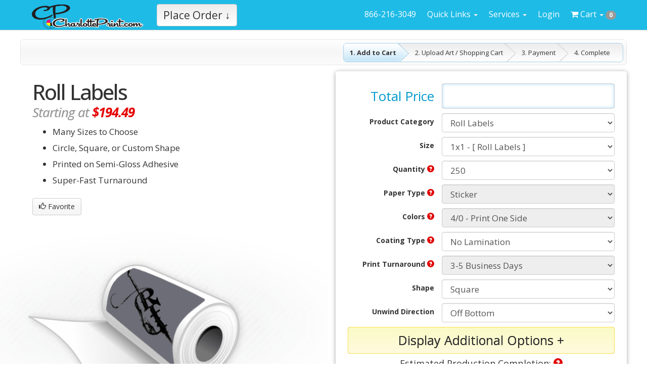

--- FILE ---
content_type: text/html; charset=utf-8
request_url: https://store.charlotteprint.com/store/product-view-calculator.html?ajax=true&orderable=1&categoryId=113&productId=7215&quantityId=0&paperId=0&initialLoad=1
body_size: 11765
content:
<script src="https://autoprint-cdn.s3.amazonaws.com/cart-includes/js/custom_html_options/product-view-calculator.js?version=3.3.467"></script><script src="https://autoprint-cdn.s3.amazonaws.com/cart-includes/js/product_view/number-of-pages.js?version=3.3.467"></script>
<script>
        var currentProductGroupProducts = 7215;
    var productGrouping = false;
    var productCalculatorProductId = 7215;
    var isLoggedIn = false;
</script>

<script src="https://autoprint-cdn.s3.amazonaws.com/cart-includes/js/product_view/product-grouping.js?version=3.3.467"></script>
<input type="hidden" name="_token" value="XO0nLDignEgvPfN31upEkIIEEkI5vDFPlQJDh7xf" autocomplete="off"><input type="hidden" id="tempDefaultProvider" value=""><input type="hidden" id="tempDefaultShippingOption" value="">
<input type="hidden" id="tempDefaultShippingAddress" value="">
<input type="hidden" id="tempDefaultShippingAccount" value="">

<!--PRODUCT VIEW UPLOADER-->
<input type="hidden" class="product-front-file" name="_frontFile" value="" />
<input type="hidden" class="product-back-file" name="_backFile" value="" />

<input type="hidden" name="id" value="113">
<input type="hidden" name="idempotency_key" value="f2698da989854fcea3fb8f5b7a6c0a">

        <input type="hidden" name="Size" value="7215">
    

        <!-- PRICING CALCULATOR START  -->
                    <div class="form-group product-price" style="display: none">
                <label class="col-sm-4 control-label product-options-labels">Total Price </label>
                <div class="col-sm-8">
                    <input name="total" type="text" id="price-top-custom" class="product-price-custom form-control" value="CUSTOM QUOTE" readonly />
                </div>
            </div>
        
                    <!-- TOTAL PRICE START -->
            <div class="form-group product-price display-orderable" style="display: block;">
                <label class="col-sm-4 control-label product-options-labels" style="display: ;">Total Price </label>
                <div class="col-sm-8" style="display: ;">
                    <input id="total-price-top" name="total" type="text" class="total-product-price form-control" value="" readonly />
                </div>
            </div><!-- TOTAL PRICE END -->
            
        <!-- PRODUCT CATEGORY SELECT START -->
        <div class="form-group" id="category-selection">
            <label for="category" class="col-sm-4 control-label product-options-labels">Product Category</label>
            <div class="col-sm-8">
                <select id="category" class="selections form-control" name="category">
                    
                            <option value="31" orderable="Y" isDesignEnabled="1" >Standard Business Cards</option>

                            
                            <option value="155" orderable="Y" isDesignEnabled="1" >A-Frame Signs</option>

                            
                            <option value="129" orderable="Y" isDesignEnabled="1" >Adhesive Vinyl</option>

                            
                            <option value="153" orderable="Y" isDesignEnabled="1" >AkuaFoil</option>

                            
                            <option value="154" orderable="Y" isDesignEnabled="1" >Announcement Cards</option>

                            
                            <option value="101" orderable="Y" isDesignEnabled="1" >Backdrop Banners</option>

                            
                            <option value="96" orderable="Y" isDesignEnabled="1" >Banner Stands</option>

                            
                            <option value="173" orderable="Y" isDesignEnabled="1" >Baseball Caps</option>

                            
                            <option value="73" orderable="Y" isDesignEnabled="1" >Booklets/Magazines</option>

                            
                            <option value="27" orderable="Y" isDesignEnabled="1" >Bookmarks</option>

                            
                            <option value="130" orderable="Y" isDesignEnabled="1" >Bottle Neck Hang Tags</option>

                            
                            <option value="28" orderable="Y" isDesignEnabled="1" >Brochures</option>

                            
                            <option value="29" orderable="Y" isDesignEnabled="1" >Bulk Posters</option>

                            
                            <option value="114" orderable="Y" isDesignEnabled="1" >Bumper Stickers</option>

                            
                            <option value="30" orderable="Y" isDesignEnabled="1" >Business Card Magnets</option>

                            
                            <option value="51" orderable="Y" isDesignEnabled="1" >CD and DVD Covers</option>

                            
                            <option value="72" orderable="Y" isDesignEnabled="1" >Calendars</option>

                            
                            <option value="80" orderable="Y" isDesignEnabled="1" >Car Magnets</option>

                            
                            <option value="42" orderable="Y" isDesignEnabled="1" >Club Flyers</option>

                            
                            <option value="74" orderable="Y" isDesignEnabled="1" >Coasters</option>

                            
                            <option value="33" orderable="Y" isDesignEnabled="1" >Copier Items</option>

                            
                            <option value="133" orderable="Y" isDesignEnabled="1" >Counter Cards</option>

                            
                            <option value="50" orderable="Y" isDesignEnabled="1" >Direct Mailers</option>

                            
                            <option value="36" orderable="Y" isDesignEnabled="1" >Door Hangers</option>

                            
                            <option value="40" orderable="Y" isDesignEnabled="1" >EDDM Postcards</option>

                            
                            <option value="38" orderable="Y" isDesignEnabled="1" >Economy Flyers</option>

                            
                            <option value="148" orderable="Y" isDesignEnabled="1" >EndurAce  Postcards</option>

                            
                            <option value="142" orderable="Y" isDesignEnabled="1" >EndurAce Business Cards</option>

                            
                            <option value="144" orderable="Y" isDesignEnabled="1" >EndurAce Door Hangers</option>

                            
                            <option value="145" orderable="Y" isDesignEnabled="1" >EndurAce Menus</option>

                            
                            <option value="146" orderable="Y" isDesignEnabled="1" >EndurAce Sell Sheets</option>

                            
                            <option value="35" orderable="Y" isDesignEnabled="1" >Envelopes</option>

                            
                            <option value="95" orderable="Y" isDesignEnabled="1" >Feather Flags</option>

                            
                            <option value="107" orderable="Y" isDesignEnabled="1" >Flyers</option>

                            
                            <option value="108" orderable="Y" isDesignEnabled="1" >Foil Business Cards</option>

                            
                            <option value="117" orderable="Y" isDesignEnabled="1" >Fold Over Business Cards</option>

                            
                            <option value="172" orderable="Y" isDesignEnabled="1" >Full Zip Hoodies</option>

                            
                            <option value="43" orderable="Y" isDesignEnabled="1" >Golf Score Cards</option>

                            
                            <option value="44" orderable="Y" isDesignEnabled="1" >Graphic Design</option>

                            
                            <option value="45" orderable="Y" isDesignEnabled="1" >Greeting Cards</option>

                            
                            <option value="46" orderable="Y" isDesignEnabled="1" >Hang Tags</option>

                            
                            <option value="140" orderable="Y" isDesignEnabled="1" >Header Cards</option>

                            
                            <option value="47" orderable="Y" isDesignEnabled="1" >Individual Posters</option>

                            
                            <option value="121" orderable="Y" isDesignEnabled="1" >Inside Banners</option>

                            
                            <option value="103" orderable="Y" isDesignEnabled="1" >Koozies</option>

                            
                            <option value="48" orderable="Y" isDesignEnabled="1" >Laminates</option>

                            
                            <option value="156" orderable="Y" isDesignEnabled="1" >Large Posters</option>

                            
                            <option value="104" orderable="Y" isDesignEnabled="1" >Lead Lists</option>

                            
                            <option value="97" orderable="Y" isDesignEnabled="1" >Letterhead</option>

                            
                            <option value="49" orderable="Y" isDesignEnabled="1" >Lighters</option>

                            
                            <option value="162" orderable="Y" isDesignEnabled="1" >Long Sleeve Shirts</option>

                            
                            <option value="52" orderable="Y" isDesignEnabled="1" >Menus</option>

                            
                            <option value="53" orderable="Y" isDesignEnabled="1" >Model Comp Cards</option>

                            
                            <option value="138" orderable="Y" isDesignEnabled="1" >Mounted Canvas</option>

                            
                            <option value="118" orderable="Y" isDesignEnabled="1" >Mounted Posters</option>

                            
                            <option value="99" orderable="Y" isDesignEnabled="1" >Mugs</option>

                            
                            <option value="54" orderable="Y" isDesignEnabled="1" >NCR Forms</option>

                            
                            <option value="55" orderable="Y" isDesignEnabled="1" >Newsletters</option>

                            
                            <option value="119" orderable="Y" isDesignEnabled="1" >Notepads</option>

                            
                            <option value="26" orderable="Y" isDesignEnabled="1" >Outside Banners</option>

                            
                            <option value="147" orderable="Y" isDesignEnabled="1" >Painted Edge Cards</option>

                            
                            <option value="115" orderable="Y" isDesignEnabled="1" >Paper Stickers</option>

                            
                            <option value="57" orderable="Y" isDesignEnabled="1" >Pens</option>

                            
                            <option value="58" orderable="Y" isDesignEnabled="1" >Plastic Business Cards</option>

                            
                            <option value="59" orderable="Y" isDesignEnabled="1" >Pocket Folders</option>

                            
                            <option value="62" orderable="Y" isDesignEnabled="1" >Rolodex Cards</option>

                            
                            <option value="120" orderable="Y" isDesignEnabled="1" >Pole Flags</option>

                            
                            <option value="160" orderable="Y" isDesignEnabled="1" >Polo Shirts</option>

                            
                            <option value="102" orderable="Y" isDesignEnabled="1" >Postcard Magnets</option>

                            
                            <option value="60" orderable="Y" isDesignEnabled="1" >Postcards</option>

                            
                            <option value="170" orderable="Y" isDesignEnabled="1" >Pull Over Hoodies</option>

                            
                            <option value="61" orderable="Y" isDesignEnabled="1" >Rack Cards</option>

                            
                            <option value="169" orderable="Y" isDesignEnabled="1" >Ringer Shirts</option>

                            
                            <option value="113" orderable="Y" isDesignEnabled="1" selected>Roll Labels</option>

                            
                            <option value="63" orderable="Y" isDesignEnabled="1" >Sales Sheets</option>

                            
                            <option value="152" orderable="Y" isDesignEnabled="1" >Sample Books</option>

                            
                            <option value="105" orderable="Y" isDesignEnabled="1" >Self Published Books</option>

                            
                            <option value="64" orderable="Y" isDesignEnabled="1" >Short-Run Posters</option>

                            
                            <option value="111" orderable="Y" isDesignEnabled="1" >Silk Business Cards</option>

                            
                            <option value="65" orderable="Y" isDesignEnabled="1" >Sticky Pads</option>

                            
                            <option value="109" orderable="Y" isDesignEnabled="1" >Suede Business Cards</option>

                            
                            <option value="166" orderable="Y" isDesignEnabled="1" >Sweatshirts</option>

                            
                            <option value="70" orderable="Y" isDesignEnabled="1" >T-Shirts</option>

                            
                            <option value="139" orderable="Y" isDesignEnabled="1" >Table Covers</option>

                            
                            <option value="66" orderable="Y" isDesignEnabled="1" >Table Tents</option>

                            
                            <option value="98" orderable="Y" isDesignEnabled="1" >Tear Drop Flags</option>

                            
                            <option value="136" orderable="Y" isDesignEnabled="1" >Tear Off Cards</option>

                            
                            <option value="39" orderable="Y" isDesignEnabled="1" >Text Sales Sheets</option>

                            
                            <option value="67" orderable="Y" isDesignEnabled="1" >Tickets</option>

                            
                            <option value="37" orderable="Y" isDesignEnabled="1" >To Go Menus</option>

                            
                            <option value="134" orderable="Y" isDesignEnabled="1" >Tote Bags</option>

                            
                            <option value="131" orderable="Y" isDesignEnabled="1" >Trading Cards</option>

                            
                            <option value="125" orderable="Y" isDesignEnabled="1" >Tumblers</option>

                            
                            <option value="158" orderable="Y" isDesignEnabled="1" >Video Brochures</option>

                            
                            <option value="157" orderable="Y" isDesignEnabled="1" >Video Business Cards</option>

                            
                            <option value="159" orderable="Y" isDesignEnabled="1" >Video Pocket Folder</option>

                            
                            <option value="68" orderable="Y" isDesignEnabled="1" >Vinyl Stickers</option>

                            
                            <option value="69" orderable="Y" isDesignEnabled="1" >Water Bottles</option>

                            
                            <option value="127" orderable="Y" isDesignEnabled="1" >Window Graphics</option>

                            
                            <option value="34" orderable="Y" isDesignEnabled="1" >Yard Signs</option>

                            
                            <option value="151" orderable="Y" isDesignEnabled="1" >Backlit Posters</option>

                            
                            <option value="175" orderable="Y" isDesignEnabled="1" >Plastic Menus</option>

                                            </select>
            </div>
        </div><!-- PRODUCT CATEGORY SELECT START -->

        <!-- PRODUCT SIZE START -->
        <div class="form-group">

            <label for="product" class="col-sm-4 control-label product-options-labels" id="size_label"></label>

            <div class="col-sm-8">

                <select id="product" name="product" class="edit-cart-item-product selections form-control" default="7215" style="z-index:9998; position:relative">
                                                <option products="|7215|" value="7215" size="1x1" width="1" height="1" sqin="1" customSize="0" orderable="1" selected>1x1 - [ Roll Labels ]</option>
                                                        <option products="|7196|" value="7196" size="1.5x1.5" width="1.5" height="1.5" sqin="2.25" customSize="0" orderable="1" >1.5x1.5 - [ Roll Labels ]</option>
                                                        <option products="|7201|" value="7201" size="1x2" width="1" height="2" sqin="2" customSize="0" orderable="1" >1x2 - [ Roll Labels ]</option>
                                                        <option products="|7197|" value="7197" size="1.5x3" width="1.5" height="3" sqin="4.5" customSize="0" orderable="1" >1.5x3 - [ Roll Labels ]</option>
                                                        <option products="|7198|" value="7198" size="2x2" width="2" height="2" sqin="4" customSize="0" orderable="1" >2x2 - [ Roll Labels ]</option>
                                                        <option products="|7199|" value="7199" size="2x3" width="2" height="3" sqin="6" customSize="0" orderable="1" >2x3 - [ Roll Labels ]</option>
                                                        <option products="|7200|" value="7200" size="3x3" width="3" height="3" sqin="9" customSize="0" orderable="1" >3x3 - [ Roll Labels ]</option>
                                                        <option products="|7216|" value="7216" size="3x4" width="3" height="4" sqin="12" customSize="0" orderable="1" >3x4 - [ Roll Labels ]</option>
                                                        <option products="|7217|" value="7217" size="3x5" width="3" height="5" sqin="15" customSize="0" orderable="1" >3x5 - [ Roll Labels ]</option>
                                                        <option products="|7250|" value="7250" size="4x4" width="4" height="4" sqin="16" customSize="0" orderable="1" >4x4 - [ Roll Labels ]</option>
                                                        <option products="|7252|" value="7252" size="4x6" width="4" height="6" sqin="24" customSize="0" orderable="1" >4x6 - [ Roll Labels ]</option>
                                                        <option products="|7253|" value="7253" size="5x5" width="5" height="5" sqin="25" customSize="0" orderable="1" >5x5 - [ Roll Labels ]</option>
                                                        <option products="|7254|" value="7254" size="5x7" width="5" height="7" sqin="35" customSize="0" orderable="1" >5x7 - [ Roll Labels ]</option>
                                                        <option products="|7255|" value="7255" size="6x6" width="6" height="6" sqin="36" customSize="0" orderable="1" >6x6 - [ Roll Labels ]</option>
                                                        <option products="|7256|" value="7256" size="6.5x6.5" width="6.5" height="6.5" sqin="42.25" customSize="0" orderable="1" >6.5x6.5 - [ Roll Labels ]</option>
                                            </select>

                
            </div>
        </div>

        <!-- PRODUCT SIZE END -->

        <!-- CUSTOM PRODUCT SIZE START -->
        <div class="form-group custom-trim-row" style="display: none;">
            <label class="col-sm-4 control-label product-options-labels">Width &amp; Height </label>
            <div class="col-sm-4 custom-width">
                <select id="customSizeWidth" name="customSizeWidth" class="edit-cart-item-product selections form-control" style="background: #ffff00; color:#000;">
                                                <option style="color: #000000;" value="1" >1.00</option>
                                                        <option style="color: #000000;" value="1.25" >1.25</option>
                                                        <option style="color: #000000;" value="1.5" >1.50</option>
                                                        <option style="color: #000000;" value="1.75" >1.75</option>
                                                        <option style="color: #000000;" value="2" >2.00</option>
                                                        <option style="color: #000000;" value="2.25" >2.25</option>
                                                        <option style="color: #000000;" value="2.5" >2.50</option>
                                                        <option style="color: #000000;" value="2.75" >2.75</option>
                                                        <option style="color: #000000;" value="3" >3.00</option>
                                                        <option style="color: #000000;" value="3.25" >3.25</option>
                                                        <option style="color: #000000;" value="3.5" >3.50</option>
                                                        <option style="color: #000000;" value="3.75" >3.75</option>
                                                        <option style="color: #000000;" value="4" >4.00</option>
                                                        <option style="color: #000000;" value="4.25" >4.25</option>
                                                        <option style="color: #000000;" value="4.5" >4.50</option>
                                                        <option style="color: #000000;" value="4.75" >4.75</option>
                                                        <option style="color: #000000;" value="5" >5.00</option>
                                                        <option style="color: #000000;" value="5.25" >5.25</option>
                                                        <option style="color: #000000;" value="5.5" >5.50</option>
                                                        <option style="color: #000000;" value="5.75" >5.75</option>
                                                        <option style="color: #000000;" value="6" >6.00</option>
                                                        <option style="color: #000000;" value="6.25" >6.25</option>
                                                        <option style="color: #000000;" value="6.5" >6.50</option>
                                            </select>
            </div>

            <div class="col-sm-4 custom-height">
                <select id="customSizeHeight" name="customSizeHeight" class="edit-cart-item-product selections form-control" style="background: #ffff00; color:#000;">
                                                <option style="color: #000000;" value="1" >1.00</option>
                                                        <option style="color: #000000;" value="1.25" >1.25</option>
                                                        <option style="color: #000000;" value="1.5" >1.50</option>
                                                        <option style="color: #000000;" value="1.75" >1.75</option>
                                                        <option style="color: #000000;" value="2" >2.00</option>
                                                        <option style="color: #000000;" value="2.25" >2.25</option>
                                                        <option style="color: #000000;" value="2.5" >2.50</option>
                                                        <option style="color: #000000;" value="2.75" >2.75</option>
                                                        <option style="color: #000000;" value="3" >3.00</option>
                                                        <option style="color: #000000;" value="3.25" >3.25</option>
                                                        <option style="color: #000000;" value="3.5" >3.50</option>
                                                        <option style="color: #000000;" value="3.75" >3.75</option>
                                                        <option style="color: #000000;" value="4" >4.00</option>
                                                        <option style="color: #000000;" value="4.25" >4.25</option>
                                                        <option style="color: #000000;" value="4.5" >4.50</option>
                                                        <option style="color: #000000;" value="4.75" >4.75</option>
                                                        <option style="color: #000000;" value="5" >5.00</option>
                                                        <option style="color: #000000;" value="5.25" >5.25</option>
                                                        <option style="color: #000000;" value="5.5" >5.50</option>
                                                        <option style="color: #000000;" value="5.75" >5.75</option>
                                                        <option style="color: #000000;" value="6" >6.00</option>
                                                        <option style="color: #000000;" value="6.25" >6.25</option>
                                                        <option style="color: #000000;" value="6.5" >6.50</option>
                                                        <option style="color: #000000;" value="6.75" >6.75</option>
                                                        <option style="color: #000000;" value="7" >7.00</option>
                                            </select>
            </div>
            <!-- CUSTOM PRODUCT SIZE END -->

        </div>

        
                <!-- PRODUCT SELECTIONS START --><div class="form-group standard-option-row" optionGroup="1" optionName="Quantity">
                <label class="col-sm-4 control-label product-options-labels">
                    Quantity                         <span class="glyphicon glyphicon-question-sign tooltip-button" title="The total amount desired" data-toggle="tooltip" data-html="true" data-placement="right"></span>
                                    </label>

                
            <div class="col-sm-8">
                
                    
                    <select products="|7256|" class="selections form-control option-select " name="Quantity" optionId="1" optionName="Quantity" optionPricingType="Flat Number" style="display: ">

                        
                                                            <option products="|7256|" value="24" valueGroups="" valuePrice="194.4852" valueName="250" >250</option>
                                                                        <option products="|7256|" value="25" valueGroups="" valuePrice="221.127" valueName="500" >500</option>
                                                                        <option products="|7256|" value="26" valueGroups="" valuePrice="253.0972" valueName="1000" >1000</option>
                                                                        <option products="|7256|" value="27" valueGroups="" valuePrice="306.3808" valueName="2500" >2500</option>
                                                                        <option products="|7256|" value="28" valueGroups="" valuePrice="370.3211" valueName="5000" >5000</option>
                                                                        <option products="|7256|" value="29" valueGroups="" valuePrice="450.2465" valueName="10000" >10000</option>
                                                                        <option products="|7256|" value="30" valueGroups="" valuePrice="639.4032" valueName="15000" >15000</option>
                                                                        <option products="|7256|" value="31" valueGroups="" valuePrice="769.9481" valueName="20000" >20000</option>
                                                                        <option products="|7256|" value="32" valueGroups="" valuePrice="812.575" valueName="25000" >25000</option>
                                                        </select>
                            </div></div><!-- PRODUCT SELECTIONS END -->

            </tr>
                <!-- PRODUCT SELECTIONS START --><div class="form-group standard-option-row" optionGroup="2" optionName="Paper Type">
                <label class="col-sm-4 control-label product-options-labels">
                    Paper Type                         <span class="glyphicon glyphicon-question-sign tooltip-button" title="The type of paper/material desired" data-toggle="tooltip" data-html="true" data-placement="right"></span>
                                    </label>

                
            <div class="col-sm-8">
                
                    
                    <select products="|7256|" class="selections form-control option-select " name="Paper Type" optionId="2" optionName="Paper Type" optionPricingType="Flat Number" style="display: ">

                        
                                                            <option products="|7256|" value="1312" valueGroups="" valuePrice="0" valueName="Sticker" >Sticker</option>
                                                        </select>
                            </div></div><!-- PRODUCT SELECTIONS END -->

            </tr>
                <!-- PRODUCT SELECTIONS START --><div class="form-group standard-option-row" optionGroup="4" optionName="Colors">
                <label class="col-sm-4 control-label product-options-labels">
                    Colors                         <span class="glyphicon glyphicon-question-sign tooltip-button" title="The amount of colors that are desired" data-toggle="tooltip" data-html="true" data-placement="right"></span>
                                    </label>

                
            <div class="col-sm-8">
                
                    
                    <select products="|7256|" class="selections form-control option-select " name="Colors" optionId="4" optionName="Colors" optionPricingType="Flat Number" style="display: ">

                        
                                                            <option products="|7256|" value="42" valueGroups="" valuePrice="0" valueName="4/0 - Print One Side" >4/0 - Print One Side</option>
                                                        </select>
                            </div></div><!-- PRODUCT SELECTIONS END -->

            </tr>
                <!-- PRODUCT SELECTIONS START --><div class="form-group standard-option-row" optionGroup="7" optionName="Coating Type">
                <label class="col-sm-4 control-label product-options-labels">
                    Coating Type                         <span class="glyphicon glyphicon-question-sign tooltip-button" title="The type of coating that is desired&lt;br&gt;&lt;br&gt;Fastest Coating will be any one of the following three coating options, which ever is going to print first, making it the Fastest Option.&lt;br&gt;&lt;br&gt;Aqueous Coating is a semi-gloss finish that is applied to both sides allowing for both sides to be written on. &lt;br&gt;&lt;br&gt;UV-1 Side is when UV coating is only applied to one side (side 1) of a printed piece and the opposite side remains uncoated, the uncoated side can be written on.&lt;br&gt;&lt;br&gt;UV-2 Coating is when a shiny UV laminate is applied to BOTH sides of a printed piece.&lt;br&gt;&lt;br&gt;SafeTouch is Antimicrobial Coating for Print that provides product protection against a variety of unwanted microorganisms." data-toggle="tooltip" data-html="true" data-placement="right"></span>
                                    </label>

                
            <div class="col-sm-8">
                
                    
                    <select products="|7256|" class="selections form-control option-select " name="Coating Type" optionId="7" optionName="Coating Type" optionPricingType="Percent of Base" style="display: ">

                        
                                                            <option products="|7256|" value="1546" valueGroups="" valuePrice="0" valueName="No Lamination" >No Lamination</option>
                                                                        <option products="|7256|" value="1530" valueGroups="" valuePrice="22.2015" valueName="Gloss Laminated" >Gloss Laminated</option>
                                                                        <option products="|7256|" value="1547" valueGroups="" valuePrice="22.2015" valueName="Silk Lamination" >Silk Lamination</option>
                                                        </select>
                            </div></div><!-- PRODUCT SELECTIONS END -->

            </tr>
                <!-- PRODUCT SELECTIONS START --><div class="form-group standard-option-row" optionGroup="5" optionName="Print Turnaround">
                <label class="col-sm-4 control-label product-options-labels">
                    Print Turnaround                         <span class="glyphicon glyphicon-question-sign tooltip-button" title="Estimated turnaround options" data-toggle="tooltip" data-html="true" data-placement="right"></span>
                                    </label>

                
            <div class="col-sm-8">
                
                    
                    <select products="|7256|" class="selections form-control option-select " name="Print Turnaround" optionId="5" optionName="Print Turnaround" optionPricingType="Percent of Base" style="display: ">

                        
                                                            <option products="|7256|" value="1292" valueGroups="" valuePrice="0" valueName="3-5 Business Days" >3-5 Business Days</option>
                                                        </select>
                            </div></div><!-- PRODUCT SELECTIONS END -->

            </tr>
                <!-- PRODUCT SELECTIONS START --><div class="form-group standard-option-row" optionGroup="25072" optionName="Shape">
                <label class="col-sm-4 control-label product-options-labels">
                    Shape                 </label>

                
            <div class="col-sm-8">
                
                    
                    <select products="|7256|" class="selections form-control option-select " name="Shape" optionId="25072" optionName="Shape" optionPricingType="Flat Number" style="display: ">

                        
                                                            <option products="|7256|" value="1531" valueGroups="" valuePrice="0" valueName="Square" >Square</option>
                                                                        <option products="|7256|" value="1532" valueGroups="" valuePrice="0" valueName="Rectangle" >Rectangle</option>
                                                                        <option products="|7256|" value="1533" valueGroups="" valuePrice="0" valueName="Circle" >Circle</option>
                                                        </select>
                            </div></div><!-- PRODUCT SELECTIONS END -->

            </tr>
                <!-- PRODUCT SELECTIONS START --><div class="form-group standard-option-row" optionGroup="25073" optionName="Unwind Direction">
                <label class="col-sm-4 control-label product-options-labels">
                    Unwind Direction                 </label>

                
            <div class="col-sm-8">
                
                    
                    <select products="|7256|" class="selections form-control option-select " name="Unwind Direction" optionId="25073" optionName="Unwind Direction" optionPricingType="Flat Number" style="display: ">

                        
                                                            <option products="|7256|" value="1534" valueGroups="" valuePrice="0" valueName="Off Bottom" >Off Bottom</option>
                                                                        <option products="|7256|" value="1535" valueGroups="" valuePrice="0" valueName="Off Top" >Off Top</option>
                                                                        <option products="|7256|" value="1536" valueGroups="" valuePrice="0" valueName="Off Left" >Off Left</option>
                                                                        <option products="|7256|" value="1537" valueGroups="" valuePrice="0" valueName="Off Right" >Off Right</option>
                                                        </select>
                            </div></div><!-- PRODUCT SELECTIONS END -->

            </tr>
        
            <!-- ADVANCED PRODUCT OPTIONS START -->
            <div id="additionalOptions" style="">
                                            <div class="form-group additional-option-row" optionGroup="9" optionName="Must Be Exact Trim Size">
                            <label for="Must Be Exact Trim Size" class="col-sm-4 control-label product-options-labels">
                                Must Be Exact Trim Size:
                                                                    <span class="glyphicon glyphicon-question-sign tooltip-button" title="If your project must be cut to the EXACT trim size please select this option! If this option is not selected your final printed piece will be 1/16th to 1/8th smaller or larger. Exceptions to this are CD Inserts AND Business Cards" data-toggle="tooltip" data-html="true" data-placement="right"></span>
                                                            </label><div class="col-sm-8">

                            <!-- TODO: OPTIONS DUPLICATE, DOES NOT NEED IT.
				-->
                            
                        
                        
                        <select products="|7256|" class="selections option-select  form-control" name="Must Be Exact Trim Size" optionId="9" optionName="Must Be Exact Trim Size" optionPricingType="Flat Number" style="display: ">
                                                                    <option products="|7256|" value="54" valueGroups="" valuePrice="0" valueName="Yes" >Yes</option>
                                                                </select></div>
                        </div><!-- ADVANCED PRODUCT OPTIONS END -->

                                    </div>

            <!-- BUTTON FOR HIDING AND SHOWING ADDITIONAL OPTIONS -->

                            <a href="#" class="btn btn-default col-lg-12 additional-option-calculator-button" id="additionalOptionsButton"></a>
            
            
        
        
            <!-- ESTIMATED COMPLETION DATE -->

                            <div class="estimated">
                    Estimated Production Completion:                    <span id="cutoffInfo" class="glyphicon glyphicon-question-sign" title="" data-toggle="tooltip" data-html="true" data-placement="left"></span>
                </div>

                <div id="productTurnaround" class="estimated-date"></div>
            
            <!-- TOTAL PRICE START -->
            <div class="form-group product-price display-orderable">
                <label class="col-sm-4 control-label product-options-labels" style="display: ;">Total Price  </label>
                <div class="col-sm-8">
                    <input id="total-price-bottom" name="total" type="text" class="total-product-price form-control" value="" readonly style="display: ;" />
                </div>
            </div><!-- TOTAL PRICE END -->

        
        <!-- RESET SELECTIONS AND QUOTE BUTTONS -->

        <div id="popoverButton"></div>

        
            <a class="btn btn-default grey-buttons full-width display-orderable" id="getShippingQuote">
                <span class="glyphicon glyphicon-plane"></span> Shipping Quote:                <span class="location_city">Login to auto set location</span> <span class="location_state"></span>
                <span class="location_zip"></span> <span class="location_provider"></span> <span class="caret"></span>
            </a>

        
        <div class="btn-group col-lg-12 reset" style="text-align:center;">
            <button class="btn btn-default grey-buttons reset-quote" id="resetOptionsToDefault">
                <span class="glyphicon glyphicon-refresh"></span> Reset Options            </button>

                            <button id="emailQuote" class="btn btn-default grey-buttons reset-quote display-orderable">
                    <span class="glyphicon glyphicon-envelope"></span> E-mail Price                </button>
            
                            <button id="requestQuote-text" class="btn btn-default grey-buttons reset-quote requestQuote-text">
                    <span class=" glyphicon glyphicon-tag green"></span> Custom Quote                </button>
            
        </div>

        <input type="hidden" id="getDomain" value="https://store.charlotteprint.com/">
        <input type="hidden" id="state" value="No State">

        <div class="modal fade" tabindex="-1" role="dialog" aria-labelledby="manageAddressBookCalc" id="manageAddressBookCalc">
            <div class="modal-dialog modal-lg">
                <div class="modal-content">
                    <div class="modal-header">
                        <button type="button" class="close" data-dismiss="modal"><span aria-hidden="true">&times;</span><span class="sr-only">Close</span>
                        </button>
                        <h4 class="modal-title">Manage Address Book</h4>
                    </div>

                    <div class="modal-body addressBookContentCalc"></div>

                    <div class="modal-footer">
                        <button type="button" class="btn btn-default" data-dismiss="modal">Close</button>
                    </div>
                </div>
            </div>
        </div>

        <div class="modal fade" tabindex="-1" role="dialog" aria-labelledby="updateAddresses" id="updateAddresses">
            <div class="modal-dialog modal-lg">
                <div class="modal-content">
                    <div class="modal-header">
                        <button type="button" class="close" data-dismiss="modal"><span aria-hidden="true">&times;</span><span class="sr-only">Close</span>
                        </button>
                        <h4 class="modal-title addressHeading">Add An Address</h4>
                    </div>

                    <div class="modal-body">
                        <div class="updateAddressContent"></div>
                        <div class="localPickupContent"></div>
                    </div>

                    <div class="modal-footer">
                        <button type="button" class="btn btn-default" data-dismiss="modal">Close</button>
                    </div>
                </div>
            </div>
        </div>

        <script>
            function updateProductOptions() {

                if ($('select[optionName="Quantity"]').length > 0) {
                    quantity = $('select[optionName="Quantity"]').val();
                } else {
                    quantity = $('input[optionName="Quantity"]').val();
                }

                if ($('select[optionName="Paper Type"]').length > 0) {
                    papertype = $('select[optionName="Paper Type"]').val();
                }

                var size = $('#product').val();

            }

            var newSignUpAddress = 0;
            var addressBookLoaded = 0;
            var shippingOptionsRun = 0;

            $(document).ready(function() {
                var shippingQuoteLoaded = 0;

                var quantity = 0;
                var papertype = 0;
                var size = $('#product').val();

                updateProductOptions();

                var addDisabled = '';
                $('#product-calculator select:disabled').each(function() {
                    addDisabled += '&' + encodeURIComponent($(this).attr('name')) + '=' + $(this).val();
                });

                var matchingProductsAdd = '';
                if (productGrouping && (typeof findMatchingProducts != 'undefined')) {
                    var matchingProducts = findMatchingProducts();
                    for (var i = 0; i < matchingProducts.length; i++) {
                        matchingProductsAdd += '&matchingProducts[]=' + matchingProducts[i];
                    }
                }

                var isCustomSizeAdd = '';
                if ($('#customSizeWidth').is(':visible')) {
                    isCustomSizeAdd = '&isCustomSize=1';
                }

                var shippingLocationContent = '';

                                var contentAddress = '';
                
                setTimeout(function() {
                    $("#shippingQuote").removeAttr('disabled');
                }, 1000);

                $('#popoverButton').click(function() {
                    var i = this;
                    $.ajax({
        headers: {
          'X-CSRF-TOKEN': document.querySelector('meta[name="csrf-token"]').getAttribute('content')
        },

                        url: contentAddress,
                        dataType: "html",
                        cache: true,
                        success: function(data) {
                            $(i).popover({
                                html: true,
                                placement: 'top',
                                title: 'Shipping Information' + '<button type="button" class="close" id="closeShippingInformation">&times;</button>',
                                content: data
                            }).css('bottom', '220px').popover('show')
                        }
                    }).done(function() {
                        var distanceFromBottom = $('#calculatorBottomPoint').offset().top - $('#popoverButton').offset().top;
                        distanceFromBottom += 28;

                        $('.popover').css('bottom', distanceFromBottom + 'px');

                        $('#closeShippingInformation, .close-shipping-quote').click(function() {
                            $('#calculator').css('z-index', 99);
                            $('.popover').fadeOut('fast');
                            $(".modal-backdrop").remove();
                        });
                    });
                });

                $("#shippingQuote").click(function(event) {
                    $('#calculator').css('z-index', 1050);
                    var organizationAddresses = 0;
                    var portalAddresses = 0;

                    if (($('.location_provider').text().toLowerCase().indexOf("pick") <= 0 && portalAddresses === 0 && organizationAddresses === 0) && (newSignUpAddress === 1 || $(".location_city").html().length < 2))  {
                        $(".addressHeading").text('Add A Billing Address');
                        $('#updateAddresses').appendTo("body").modal('show');

                        if (addressBookLoaded === 0) {
                            $('.updateAddressContent').load('/profile/update_addresses.html?ajax=true', function() {
                                $('.localPickupContent ').hide();
                                $('.updateAddressContent').show();
                            });

                            addressBookLoaded++;
                            $('#page-title').hide();
                        }

                    } else {

                        var addDisabled = '';
                        $('#product-calculator select:disabled').each(function() {
                            addDisabled += '&' + encodeURIComponent($(this).attr('name')) + '=' + $(this).val();
                        });

                        var matchingProductsAdd = '';
                        if (productGrouping && (typeof findMatchingProducts != 'undefined')) {
                            var matchingProducts = findMatchingProducts();
                            for (var i = 0; i < matchingProducts.length; i++) {
                                matchingProductsAdd += '&matchingProducts[]=' + matchingProducts[i];
                            }
                        }

                        var isCustomSizeAdd = '';
                        if ($('#customSizeWidth').is(':visible')) {
                            isCustomSizeAdd = '&isCustomSize=1';
                        }

                                                contentAddress = '';
                        
                        if (shippingOptionsRun === 0) {
                            shippingOptionsRun++;
                            setTimeout(function() {
                                $('#popoverButton').trigger('click');
                                if ($('.calc-modal').length === 0 || $('.calc-modal').is(':hidden')) {
                                    $('<div class="modal-backdrop calc-modal fade in"></div>').appendTo('.calculator');
                                }
                            }, 300);

                        } else {
                            $('.popover').fadeIn('fast');
                            if ($('.calc-modal').length === 0 || $('.calc-modal').is(':hidden')) {
                                $('<div class="modal-backdrop calc-modal fade in"></div>').appendTo('.calculator');
                            }
                        }

                        updateProductOptions();
                        event.preventDefault();
                    }
                });

                $(document).on('click', '#quoteByZip', function() {

                    $('#quoteByZipModal').modal('show');

                    var quantity = 0;
                    var papertype = 0;

                    if ($('[optionName="Quantity"]').is("select")) {
                        var quantity = $('select[optionName="Quantity"]').val();
                    } else {
                        var quantity = $('input[optionName="Quantity"]').val();
                    }

                    if ($('select[optionName="Paper Type"]').length > 0) {
                        var papertype = $('select[optionName="Paper Type"]').val();
                    }

                    var size = $('#product').val();

                    if (shippingQuoteLoaded === 0) {
                        contentAddress = '/store/shipping_calculator.html?ajax=true&randval=' + Math.random() + '&quantity=' + quantity + '&size=' + size + '&papertype=' + papertype;
                        $('.quoteByZipContent').load(contentAddress, function() {
                        });
                        shippingQuoteLoaded++;
                    } else {
                        $('#shippingAddressQuote').change();
                    }

                    return true;

                });

                $('#getShippingQuote').click(function() {
                    $('#calculator').css('z-index', 1050);

                    if ($('.calc-modal').length === 0 || $('.calc-modal').is(':hidden')) {
                        $('<div class="modal-backdrop calc-modal fade in"></div>').appendTo('.calculator');
                    }

                    var quantity = 0;
                    var papertype = 0;

                    if ($('[optionName="Quantity"]').is("select")) {
                        var quantity = $('select[optionName="Quantity"]').val();
                    } else {
                        var quantity = $('input[optionName="Quantity"]').val();
                    }

                    if ($('select[optionName="Paper Type"]').length > 0) {
                        var papertype = $('select[optionName="Paper Type"]').val();
                    }

                    var size = $('#product').val();

                    if (shippingQuoteLoaded === 0) {
                        contentAddress = '/store/shipping_calculator.html?ajax=true&randval=' + Math.random() + '&quantity=' + quantity + '&size=' + size + '&papertype=' + papertype + '&quotetype=1';
                        $('.quoteByZipContent').load(contentAddress, function() {
                        });
                        shippingQuoteLoaded++;
                        $('#popoverButton').trigger('click');
                    } else {
                        $('#shippingAddressQuote').change();
                        $('.popover').fadeIn('fast');
                    }

                    return true;
                });

                $(document).on('click', '.close-shipping-quote', function() {
                    $('#shippingQuoteResults').empty().html('Click Quote Shipping To Get Rates');
                    $('.popover').fadeOut('fast');
                    $(".modal-backdrop").remove();
                });

                $(document).on('click', '.manageAddressBookButton', function() {
                    newSignUpAddress = 0;
                    if (addressBookLoaded === 0) {
                        $('.addressBookContentCalc').html('');
                        $('.addressBookContent').load('/profile/update_addresses.html?ajax=true', function() {
                            $('.shippingAddressTable').show();
                            $('.addressManagement ').hide();
                        });
                    } else {
                        $('.shippingAddressTable').show();
                        $('.addressManagement ').hide();
                    }
                    addressBookLoaded++;
                });

                var dropshipLoaded = 0;
                $(document).on('click', '.dropshipModalButton', function() {
                    if (dropshipLoaded === 0) {
                        $('#dropshipContainer').load('/store/edit-cart-item-dropship.html?ajax=true&calculator=true', function() {
                        });
                    }
                    dropshipLoaded++;
                });

                $(document).on('click', '.apply-settings', function(event) {

                    event.preventDefault();

                    $('#calculator').css('z-index', 99);

                    if ($('.selectedAddress').attr("street") === ""
                        || $('.selectedAddress').attr("zip") === ""
                        || $('.selectedAddress').attr("country") === ""
                        || $('.selectedAddress').attr("state") === ""
                        || $('.selectedAddress').attr("city") === "") {
                        swal({
                            title: "Address Incomplete",
                            text: "Please provide all required address information!",
                            type: "warning"
                        });
                        $('#editAddresses').trigger('click');
                    } else {

                        $('#product-calculator select').removeAttr('disabled');
                        $('#product-calculator input').removeAttr('disabled');

                        $('#shipping-info-required').hide();
                        $('.popover').fadeOut('fast');
                        $(".modal-backdrop").remove();
                        $('#shipping-applied').val(1);

                        if ($(this).attr('addtocart') === 'Yes') {
                            setTimeout(function() {
                                $("#add-to-cart").trigger('click');
                            }, 300);
                        } else if ($(this).attr('addtocart') == 'designCalc') {
                            setTimeout(function() {
                                $("#add-to-cart-design-calc").trigger('click');
                            }, 300);

                        } else if ($(this).attr('addtocart') == 'design') {
                            setTimeout(function() {
                                $("#add-to-cart-design").trigger('click');
                            }, 300);

                        } else if ($(this).attr('addtocart') == 'designCB') {
                            setTimeout(function() {
                                $("#add-to-cart-cbDesigner-calc").trigger('click');
                            }, 300);
                        }

                        $('#shipping-applied').val(1);

                        if ($this.attr('cartItemId') == null || $this.attr('cartItemId') == undefined) {
                            $.getJSON('/store/ajaxSaveTempShipping.html?ajax=true', $('#shippingForm').serialize(), function(data) {

                            });
                        }
                        $('#shippingForm').submit();

                    }
                });

                $(document).on('click', '.modal-backdrop', function() {
                    //  $('#apply-settings').trigger('click');
                    // $('.popover').fadeOut('fast');
                    //$(".modal-backdrop").remove();
                });

                function updateZipState() {
                    zip = $("#zip").val();
                    state = $("#state").val();
                    $(".location_zip").text(zip);
                    $(".location_state").text(state);
                    $(".location_city").text('');
                }

            });

                            $(document).ready(function() {
                    setTimeout('getLocation();', 5000);
                });
                    </script>

                    <!--  <div class="product-price">
                          <input name="total" type="text" id="total-price-lower" class="total-product-price form-control" value="" readonly />
                   </div>-->
            <div class="calculator-bottom-buttons">
                <!-- ADD TO CART AND DESIGN BUTTONS -->
                <a class="btn btn-primary col-lg-12 design-choice upload-order requestQuote-text display-non-orderable" style="display: none">Request Quote</a>

                                    <a id="add-to-cart-process" class="btn btn-primary col-lg-12 design-choice upload-order display-orderable" style="display: ">Add To Cart</a>
                
                                        <a id="add-to-cart-cbDesigner-calc" class="btn btn-primary col-lg-12 design-choice display-orderable" >Design Online &amp; Add To Cart</a>
                                    </div>

                            <script>
                    $("#continue-design").click(function() {

                        if ($('.design-in-progress').html() == '') {
                            $.blockUI({message: '<h2><img src="https://autoprint-cdn.s3.amazonaws.com/themes/general/images/ajax-loader.gif" /> Loading Please Wait...</h2>'});

                            $('.design-in-progress').load('https://store.charlotteprint.com/canvasBase/change-cart-item.html?ajax=true', function() {
                                $.unblockUI();
                            });
                        }

                        $('#continue-design-modal').modal('show');
                    });
                </script>
            
            <div id="calculatorBottomPoint"></div>

            
        
        
        <!-- PRICING CALCULATOR END  -->

<div id="calculatorBottomPoint"></div>

<script>
    $(document).ready(function() {

        //var defaultShippingData, tempDefaultProvider, tempDefaultShippingOption, tempDefaultShippingAddress, tempDefaultShippingAccount;
        var defaultShippingData = '';

        $.getJSON('/store/ajaxGetEncodedSessionData.html?DefaultShipping&ajax=true&json', function(data) {

            if ($.isEmptyObject(data)) {

            } else {
                defaultShippingData = data;

                $('#tempDefaultProvider').val(defaultShippingData.shippingProvider);
                $('#tempDefaultShippingOption').val(defaultShippingData.shippingOption);
                $('#tempDefaultShippingAddress').val(defaultShippingData.shipping_address);
                $('#tempDefaultShippingAccount').val(defaultShippingData.shipping_account);
            }
        });

    });

    function quantityInputChange() {

                return;
        
        for (var i = 0; i < autoCalculatePricesTimer.length; i++) {
            clearTimeout(autoCalculatePricesTimer[i]);
        }
        autoCalculatePricesTimer = [];

        ($('.option-input').val($.trim(($('.option-input').val()))));

        if (($('.option-input').attr('optionName') === 'Quantity') && ( ($('.option-input ').val() == 0) || isNaN($('.option-input').val()) || (parseInt($('.option-input').val()) < parseInt($('.option-input').attr('minimumQuantity')))  )) {

            ($('.option-input').val($('.option-input[optionName="Quantity"]').attr('minimumQuantity')));

            calculateTotal(1);

            swal('Notice!', 'This product has a minimum quantity of ' + $('.option-input[optionName="Quantity"]').attr('minimumQuantity') + '.', 'warning');

            return false;
        } else if ((parseInt($('.option-input').attr('maximumQuantity')) > 0) && (parseInt($('.option-input').val()) > parseInt($('.option-input').attr('maximumQuantity')))) {
            $('.option-input').val($('.option-input').attr('maximumQuantity'));

            calculateTotal(1);
            swal('Notice!', 'This product has a maximum quantity of. ' + $('.option-input[optionName="Quantity"]').attr('maximumQuantity') + '.', 'warning');

            return false;
        }
        calculateTotal(1);

        if ((typeof shippingOptionsRun) != 'undefined') shippingOptionsRun = 0; //Reset shipping option prices
    }

    function updateDesignButtons()
    {
        var size = $('#product option:selected').attr('size');

        if ((size === '0x0') && ($('#product option:selected').attr('customsize') == 0)) {
            $('#size_label').html("Product");
            $('#onlineDesignTab').hide();
            $('#add-to-cart-design').hide();
            $('#add-to-cart-design-calc').hide();
            $('#add-to-cart-cbDesigner-calc').hide();
        } else if (($('#category option:selected').attr('isDesignEnabled') == '1') && (
                (size === '2x3.5' || size === '3.5x2') ||
                (size === '4x6' || size === '6x4') ||
                (size === '6.5x9' || size === '9x6.5') ||
                (size === '4x9' || size === '9x4') ||
                (size === '5.5x8.5' || size === '8.5x5.5') ||
                (size === '8.5x5.5' || size === '5.5x8.5') ||
                (size === '5x7' || size === '7x5') ||
                (size === '6x9' || size === '9x6') ||
                (size === '18x24' || size === '24x18') ||
                (size === '24x24') ||
                (size === '8.875x3.875' || size === '3.875x8.875') ||
                (size === '9.5x4.125' || size === '4.125x9.5')
            )) {
            $('#size_label').html("Size");

            
            $('#onlineDesignTab').show();
            $('#add-to-cart-design').show();
            $('#add-to-cart-design-calc').show();
            //$('#add-to-cart-cbDesigner-calc').show();
        } else {
            $('#size_label').html("Size");

            
            $('#onlineDesignTab').hide();
            $('#add-to-cart-design').hide();
            $('#add-to-cart-design-calc').hide();
            //$('#add-to-cart-cbDesigner-calc').hide();
        }

        if($('#add-to-cart-design-calc').is(':visible')) {
            $('#onlineDesignTab-li').show();
        } else {
            $('#onlineDesignTab-li').hide();
        }
    }

    $(document).ready(function() {
        $(document).keypress(function(event) {
            if (event.keyCode == 10 || event.keyCode == 13) {
                event.preventDefault();
            }
        });

        updateDesignButtons();

        if ($('.option-select option[valuePrice=""]:selected').length > 0) {
            $('.display-orderable').hide();
            $('.reset-quote').width('50%');

            $('.display-non-orderable').show();
        }

        $(document).on('mousedown', '.option-input', function(e) {
            if (e.which == 3) {
                swal('Notice!', 'Please type a number', 'warning');

            }
        });

        $(document).on('keyup', '.option-input[optionName=Quantity]', function() {
                        if (autoCalculatePricesTimer.length > 0) {
                for (var i = 0; i < autoCalculatePricesTimer.length; i++) {
                    clearTimeout(autoCalculatePricesTimer[i]);
                }
                autoCalculatePricesTimer = [];
            }
            autoCalculatePricesTimer.push(setTimeout("quantityInputChange();", 10000));
                    });

        $(document).on('blur', '.option-input[optionName=Quantity]', function() {

            if (($('.option-input').attr('optionName') === 'Quantity') && ( ($('.option-input ').val() == 0) || isNaN($('.option-input').val()) || (parseInt($('.option-input').val()) < parseInt($('.option-input').attr('minimumQuantity')))  )) {

                ($('.option-input').val($('.option-input[optionName="Quantity"]').attr('minimumQuantity')));

                swal('Notice!', 'This product has a minimum quantity of ' + $('.option-input[optionName="Quantity"]').attr('minimumQuantity') + '.', 'warning');

                return false;
            } else if ((parseInt($('.option-input').attr('maximumQuantity')) > 0) && (parseInt($('.option-input').val()) > parseInt($('.option-input').attr('maximumQuantity')))) {
                $('.option-input').val($('.option-input').attr('maximumQuantity'));

                swal('Notice!', 'This product has a maximum quantity of ' + $('.option-input[optionName="Quantity"]').attr('maximumQuantity') + '.', 'warning');

                return false;
            }

                        if (autoCalculatePricesTimer.length > 0) {
                for (var i = 0; i < autoCalculatePricesTimer.length; i++) {
                    clearTimeout(autoCalculatePricesTimer[i]);
                }
                autoCalculatePricesTimer = [];
            }
            autoCalculatePricesTimer.push(setTimeout("quantityInputChange();", 10000));
                    });

        $('#category').bind("change keyup", function() {

            var resetAdd = '';

            if ($('#category option:selected').attr('orderable') === 'Y') {

                if (confirm('You are changing product categories. Do you want to reset product options back to the default values?\n\nPress **OK** for YES or press **CANCEL** for NO.')) {
                    resetAdd = '?resetValues=1';
                }
            }

            window.location = '/store/product-view.html/' + $(this).val() + resetAdd;

        });

        $('#product').on('change keyup', function () {
            const fallback = $('#product option:selected').text();
            const productId = $(this).find('option:selected').val();
            let metadata = {
                meta_title: fallback,
            };

            let p = new Promise(function (resolve, reject) {
                $.ajax({
        headers: {
          'X-CSRF-TOKEN': document.querySelector('meta[name="csrf-token"]').getAttribute('content')
        },

                    url: `/cms/ajaxGetPageMetadata.html?ajax=true&productId=${productId}&uri=${window.location.pathname}`,
                    method: 'GET',
                    success: function (response) {
                        const res = JSON.parse(response);

                        if (!res || res.status === 'error') {
                            resolve(metadata);
                        }

                        metadata = res.data;

                        resolve(metadata);
                    }
                })
            });

            p.then(function (metadata) {
                $('title').html(metadata.meta_title);

                if (metadata.uri !== undefined && metadata.uri !== '' && metadata.uri !== location.pathname) {
                    window.history.pushState({}, null, metadata.uri);
                }

                if (metadata.canonical_url !== undefined && metadata.canonical_url !== '') {
                    $('link[rel="canonical"]').attr('href', metadata.canonical_url);
                }

                if (metadata.meta_keywords !== undefined && metadata.meta_keywords !== '') {
                    $('meta[name="keywords"]').attr('content', metadata.meta_keywords);
                }

                if (metadata.meta_description !== undefined && metadata.meta_description !== '') {
                    $('meta[name="description"]').attr('content', metadata.meta_description);
                }
            });
        });

        $('#emailQuote').click(function() {

            quantityInputChange();

            if (calculateTotalPromise) {
                calculateTotalPromise.then(() => {
                    onEmailQuoteClicked();
                });
            } else {
                onEmailQuoteClicked();
            }

            return false;

        });

        function onEmailQuoteClicked()
        {
            $('#product-calculator').find('select').attr('disabled', false);

            $("<input>").attr('type', 'hidden').attr('name', 'customSize').val($('#product').find('option:selected').attr('customSize')).appendTo('#product-calculator');

            $('#product-calculator').attr('action', '/store/email-quote.html').submit();
        }

        $('.requestQuote-text').click(function() {
            var buttonId = $(this).attr('id');

            var anyValuesWOPrices = ($('.option-select option[valuePrice=""]:selected').length > 0);

            var confirmResult = true;
            if (($('#product option:selected').attr('orderable') == 1) && (!anyValuesWOPrices)) {
                confirmResult = confirm('Make sure you check all categories in the calculator for the product you are looking for to get an instant price!\n\nClick **OK** to proceed requesting a custom quote or click **CANCEL** to check the calculator.');
            }

            if (confirmResult) {
                var categoryId = $('#category').val();
                var productId = $('#product').val();
                var options = '';
                var productSize = $('#product option:selected').attr('size');

                productSize = productSize.split('x');
                var productWidth = productSize[0];
                var productHeight = productSize[1];
                var budget_amount = '';
                var autoSubmit = ($('#product option:selected').attr('orderable') == 3 || (anyValuesWOPrices && $('#product option:selected').attr('orderable') != 2)) ? '&autoSubmit=true' : '';

                
                $('.option-select, .option-input').each(function() {

                    var optionId = $(this).attr('optionId');
                    var valueId = $(this).val();
                    var optionName = $(this).attr('optionName');

                    options += '&options[]=' + optionId + '&values[]=' + valueId + '&optionName[]=' + optionName;

                    if ($(this).hasClass('option-input')) {
                        options += '&customQuantity=1';
                    }

                });

                var url = 'https://store.charlotteprint.com/quote/create-quote.html?categoryId=' + categoryId + '&productId=' + productId + autoSubmit + '&productWidth=' + productWidth + '&productHeight=' + productHeight + '&options=' + options + '&budget_amount=' + budget_amount;

                                    window.location = '/account/login.html/addCart?type=' + buttonId;
                    return false;
                
                if ($('.number-of-pages-input').length > 0) {
                    url += '&numberOfPages=' + $('.number-of-pages-input').val();
                }

                window.location = url;
                return false;
            } else {
                return false;
            }
        });

        $('#product-calculator select').each(function() {

            if ($(this).children('option').length == 1) {
                $(this).attr('disabled', true);
            }

        });

        $('.no-tagging').attr('disabled', true);

        var hash = window.location.hash.slice(1);
        var hashItems = hash.split('&');

        for (var i = 0; i < hashItems.length; i++) {
            var temp = hashItems[i].split('=');
            if (temp.length < 2) continue;
            var optionId = temp[0];
            var valueId = temp[1];

            $('.option-select[optionId="' + optionId + '"]').val(valueId);
        }

        if (hashItems.length.length > 0) {
            calculateTotal();
        }

        mailingServices();
        folding();
        paperType();

        $('.option-select[optionName="Quantity"]').change();
        $('.option-input[optionName="Quantity"]').change();

        // EXPANDS/COLLAPSES THE CALCULATOR ADDITIONAL OPTIONS ON PAGE LOAD
                $("#additionalOptionsButton").attr("Expanded", 0);
        $("#additionalOptionsButton").text("Display Additional Options +");
        
// EXPANDS/COLLAPSES THE CALCULATOR ADDITIONAL OPTIONS ON CLICK
        $("#additionalOptionsButton").click(function() {

            if ($(this).attr('Expanded') == 1) {
                $("#additionalOptions").slideToggle("slow");
                $("#additionalOptionsButton").attr("Expanded", 0);
                $("#additionalOptionsButton").text("Display Additional Options +");
            } else {
                $("#additionalOptions").slideToggle("slow");
                $("#additionalOptionsButton").attr("Expanded", 1);
                $("#additionalOptionsButton").text("Hide Additional Options -");
            }

            return false;
        });

        if ($('.reset-quote').length === 1) {
            $('.reset-quote').css('width', '100%');
        } else if ($('.reset-quote').length === 2) {
            $('.reset-quote').css('width', '50%');
        } else {
            $('.reset-quote').css('width', '33.333%');
        }
    });

    /*    add-to-cart = quickcheckout enabled / shows modal or shows shipping info
     add-to-cart-process = normal button with quickcheckout disabled
     add-to-cart-proceed = modal proceed button add items to cart with quickcheckout enabled*/

    
    function cartRestoredNotification() {
        $.growlUI('Cart Restored', 'Your previous cart session has been restored!', 5000);
        $('#content').attr('cartrestored', '0');
    }

    $('#add-to-cart-modal').on('hidden.bs.modal', function() {
        $(".modal-backdrop").remove();
    });

    $('.option-select[optionName="Quantity"]').change(function() {
        if ((typeof shippingOptionsRun) != 'undefined') shippingOptionsRun = 0; //Reset shipping option prices
        $('.location_provider').html('');
    });

    //PRODUCT VIEW UPLOADER

    $(document).ready(function() {
        
                $('.design-upload-container').show();
        
            });

    $(document).ready(function() {

        
        
    });
</script>


<script>
    $(function() {
        $('[data-toggle="tooltip"]').tooltip({html:true});
    });
</script>

--- FILE ---
content_type: text/html; charset=UTF-8
request_url: https://store.charlotteprint.com/store/jsonGetProductSpecs.html?ajax=true&productId=7215
body_size: 161
content:
<div class="product-specs">
<ul class="product-specs">
<li>Many Sizes to Choose</li>
<li>Circle, Square, or Custom Shape</li>
<li>Printed on Semi-Gloss Adhesive</li>
<li>Super-Fast Turnaround</li>
</ul>
</div>

--- FILE ---
content_type: text/css
request_url: https://s3.amazonaws.com/autoprint/public/styles/11/365/ThemeCSS.css?version=3.3.467
body_size: 1943
content:
body, p{ font-family:Open Sans;font-display:swap;color:rgb(51, 51, 51);}h1,h2,h3,h4,h5,h6{ font-family:Open Sans;font-display:swap;}body, p, legend, div#cart-progression{ color:rgb(51, 51, 51);}h1{ color:rgb(51, 51, 51);}h2{ color:rgb(51, 51, 51);}h3{ color:rgb(51, 51, 51);}h4{ color:rgb(0, 77, 128);}.linkColor, a{ color:rgb(0, 49, 82);}.linkColor:hover, a:hover{ color:rgb(30, 187, 230);}body{ background-color:rgb(255, 255, 255);}.navbar.navbar-static-top, #compact-header, #compact-header .navbar-collapse, .dropdown-menu, ul.dropdown-menu { background-color:rgb(30, 187, 230) !important; } ul.ui-autocomplete li.ui-menu-item:hover { background-color:rgb(30, 187, 230) !important; } .header { background-color:rgb(30, 187, 230) !important; }.header, .nav-subtext, .cart-total{ color:rgb(242, 242, 242);}.dropdown-menu > li > a, #compact-header .navbar-nav > li > a, .header a, .nav-text, .view-cart a, .navbar-header h1, .ui-menu .ui-menu-item a:hover, ul.ui-autocomplete li.ui-menu-item, li.ui-menu-item a:hover {color: rgb(255, 255, 255);}@media (max-width: 767px) {.navbar-default .navbar-nav .open .dropdown-menu > li > a {color: rgb(255, 255, 255);}}.navbar-default .navbar-nav .open .dropdown-menu>li>a { color:rgb(255, 255, 255);}#footer-wrapper, .footer-wrapper, #footer{ background-color:rgb(51, 51, 51);}#footer{ color:rgb(204, 204, 204);}#footer a{ color:rgb(255, 255, 255);}#content {padding: 0;}.footer-container.container {padding: 0;}.content-block.header-content {padding-left: 15px;padding-right: 15px;}.content-block {max-width: 1200px;margin-right: auto;margin-left: auto;}@media screen and (min-width: 1120px) {;.header, .top-bar-content, .main-menu, .nav-expanded {max-width: 1200px;}}.nav-expanded .content-block {width: auto;max-width: none;}#compact-header .caret, #compact-header > .navbar-collapse .caret {color: rgb(242, 242, 242);}@media screen and (min-width: 1120px) {#footer-wrapper {max-width: 100%;}}.search-tool-group {position: relative;font-size: 18px;}#header-search-expanded{padding-left: 12px;}#productCategorySearch, .productCategorySearch {padding-left: 35px;}.search-tool-group label {position: absolute;left: 12px;top: 3px;}.cat-product-search-input {background-color: #FFF;}.main-menu .fa-search {color: #000;}input {color: #333;}.container#content { padding-top: 8px; max-width: 1200px;}.navbar-static-top {min-height: 60px;overflow: visible;}#footer-wrapper, .footer-container, .container.footer-wrapper {width: 100%;max-width: 3200px;}.content-block { max-width: 1200px; width: auto;margin-left: auto;margin-right: auto;}#compact-header {min-width: 450px;;padding: 0 10px 0 10px;}#compact-header .content-block {max-width: 1200px;}#compact-header .navbar-nav.navbar-right:last-child {margin-right: -5px;}.navbar-nav > li > a {padding-bottom: 9px;padding-top: 18px;}.navbar-btn {font-size: 21px;font-weight: 400;margin-bottom: 0;background: rgba(237, 237, 237, 1);background: -moz-linear-gradient(top, rgba(237, 237, 237, 1) 0%, rgba(246, 246, 246, 1) 53%, rgba(255, 255, 255, 1) 100%);background: -webkit-gradient(left top, left bottom, color-stop(0%, rgba(237, 237, 237, 1)), color-stop(53%, rgba(246, 246, 246, 1)), color-stop(100%, rgba(255, 255, 255, 1)));background: -webkit-linear-gradient(top, rgba(237, 237, 237, 1) 0%, rgba(246, 246, 246, 1) 53%, rgba(255, 255, 255, 1) 100%);background: -o-linear-gradient(top, rgba(237, 237, 237, 1) 0%, rgba(246, 246, 246, 1) 53%, rgba(255, 255, 255, 1) 100%);background: -ms-linear-gradient(top, rgba(237, 237, 237, 1) 0%, rgba(246, 246, 246, 1) 53%, rgba(255, 255, 255, 1) 100%);background: linear-gradient(to bottom, rgba(237, 237, 237, 1) 0%, rgba(246, 246, 246, 1) 53%, rgba(255, 255, 255, 1) 100%);filter: progid:DXImageTransform.Microsoft.gradient(startColorstr='#ededed', endColorstr='#ffffff', GradientType=0);float: left;}.navbar-btn:hover {color: #333;background: rgba(246, 246, 246, 1), color-stop(100%, rgba(237, 237, 237, 1));background: -webkit-linear-gradient(top, rgba(255, 255, 255, 1) 0%, rgba(246, 246, 246, 1) 47%, rgba(237, 237, 237, 1) 100%);background: -o-linear-gradient(top, rgba(255, 255, 255, 1) 0%, rgba(246, 246, 246, 1) 47%, rgba(237, 237, 237, 1) 100%);background: -ms-linear-gradient(top, rgba(255, 255, 255, 1) 0%, rgba(246, 246, 246, 1) 47%, rgba(237, 237, 237, 1) 100%);background: linear-gradient(to bottom, rgba(255, 255, 255, 1) 0%, rgba(246, 246, 246, 1) 47%, rgba(237, 237, 237, 1) 100%);filter: progid:DXImageTransform.Microsoft.gradient(startColorstr='#ffffff', endColorstr='#ededed', GradientType=0);border-color: #ccc;}.navbar-default .navbar-nav > .open > a, .navbar-default .navbar-nav > .open > a:hover, .navbar-default .navbar-nav > .open > a:focus {background-color: rgba(0, 0, 0, .05);color: #FFF;}@media (max-width: 767px) {.navbar-nav .open .dropdown-menu {background-color: transparent !important;}}.dropdown-menu > li > a:hover {background-color: rgba(0, 0, 0, .05);}.compact-logo img {max-width: 225px;max-height: 51px;height: auto;width: 100%;}.compact-logo {padding-top: 7px;margin-right: 25px;padding-left: 5px;}.navbar-static-top {}.nav-text {font-size: 20px;font-weight: 400;display: block;line-height: 11px;}.nav-subtext {font-size: 12px;text-align: center;margin-bottom: -15px;}.owes-money a {color: #F00;}.navbar-static-top {top: 0;width: 100%;}body {margin-top: 0;}.view-cart, .cart-total, .owes-money {padding: 3px;text-align: center;margin: 0;font-size: 11px;}.dark-accents .view-cart {color: #333;}#place-order {display: none;}#compact-header.navbar-static-top {position: fixed;}body {margin-top: 60px;}@media screen and (max-width: 1110px) {.nav-text {font-size: 16px;}.navbar-btn {font-size: 16px;margin-top: 9px;}}@media screen and (max-width: 1050px) {.nav-text {font-size: 16px;}#product-menu {font-size: 18px;}.nav-subtext {font-size: 10px;}.navbar-btn {margin-top: 10px;}.nav-text {font-size: 14px;}.navbar-btn {font-size: 14px;margin-top: 9px;}.nav > li > a {position: relative;display: block;padding: 10px 10px;}@media screen and (max-width: 920px) {.nav-text {font-size: 13px;}#product-menu {font-size: 12px;float: left;}#compact-header {height: auto !important;}#compact-header .compact-logo img {max-width: 205px !important;padding-left: 5px;}.navbar-collapse {background-color: #FFF;}.nav-text {font-size: 13px;}.navbar-btn {font-size: 15px;margin-top: 8px;}}}@media screen and (max-width: 782px) {#product-menu {display: none;}#place-order {display: inline-block;float: right;width: auto;margin-top: 2px;margin-right: 6px;}#compact-header .compact-logo {margin-right: 25px !important;padding-left: 12px !important;padding-top: 6px !important;}#compact-header {height: 40px;}.compact-logo img {}.nav-subtext {font-size: 13px;}}@media screen and (max-width: 800px) {.navbar-nav > li > a {padding-left: 9px;padding-right: 9px;}}.nav-text {line-height: 20px;font-size: 16px;}#compact-header .productCategorySearch {width: 175px;}.navbar.navbar-static-top, #compact-header {border-bottom: 1px solid #CCC;}.compact-header-search {padding-top: 5px;margin-right: 6px;}.compact-header-search .search-tool-group {margin-right: 6px;}@media (max-width: 1170px) {.compact-header-search {display: none;}}@media (max-width: 900px) {.nav-text {line-height: 23px;font-size: 13px;}}.header, #compact-header {overflow: visible;}#compact-header .nav > li > a {padding-left: 11px;padding-right: 11px;}.expanded-nav {margin-bottom: 10px;}@media screen and (max-width: 760px) {#compact-header .container, .container.footer-wrapper {padding-left: 2%;padding-right: 2%;}}.btn, .form-control { -moz-border-radius: 4px;-webkit-border-radius: 4px;border-radius: 4px;-khtml-border-radius: 4px;}#footer-wrapper {margin-bottom: 0;-moz-border-radius: 0;-webkit-border-radius: 0;border-radius: 0;-khtml-border-radius: 0;}.header .container, #header-centered .container {;padding-left: 0px;padding-right: 0px;}.main-menu {max-width: 1200px;}.container.expanded-nav {padding-left: 0;padding-right: 0;padding-top: 0;}#footer {max-width: 1200px;}.container.footer-container {width: 100%;}.header {max-width: 1200px;}.header .container.navbar-container, #header-centered .container.navbar-container {padding-left: 0;padding-right: 0;}.navbar.navbar-default.main-menu {;}

--- FILE ---
content_type: text/plain
request_url: https://www.google-analytics.com/j/collect?v=1&_v=j102&a=1345819198&t=pageview&_s=1&dl=https%3A%2F%2Fstore.charlotteprint.com%2Fstore%2Fproduct-view.html%2F113-Roll-Labels&ul=en-us%40posix&dt=Roll%20Labels%20%7C%20Charlotte%20Print&sr=1280x720&vp=1280x720&_u=IEBAAEABAAAAACAAI~&jid=479817139&gjid=667060951&cid=1423333859.1768999818&tid=UA-44981552-1&_gid=460163305.1768999818&_r=1&_slc=1&z=2098000864
body_size: -454
content:
2,cG-74QDRSK960